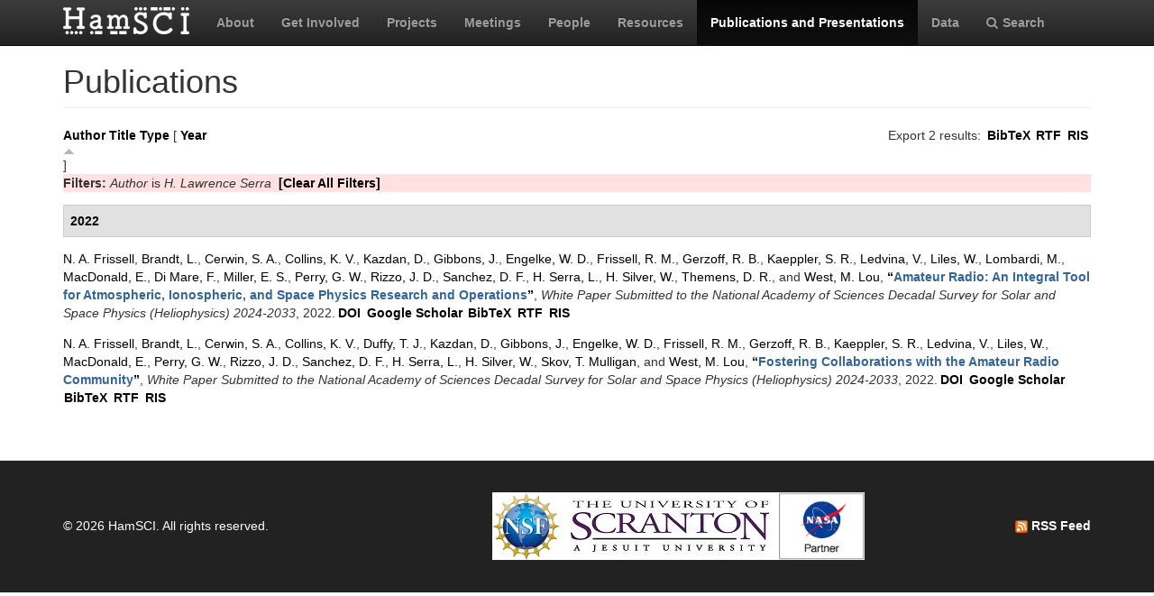

--- FILE ---
content_type: text/html; charset=utf-8
request_url: https://www.hamsci.org/publications?s=year&o=asc&f%5Bauthor%5D=562
body_size: 5203
content:
<!DOCTYPE html>
<html lang="en" dir="ltr" prefix="content: http://purl.org/rss/1.0/modules/content/ dc: http://purl.org/dc/terms/ foaf: http://xmlns.com/foaf/0.1/ og: http://ogp.me/ns# rdfs: http://www.w3.org/2000/01/rdf-schema# sioc: http://rdfs.org/sioc/ns# sioct: http://rdfs.org/sioc/types# skos: http://www.w3.org/2004/02/skos/core# xsd: http://www.w3.org/2001/XMLSchema#">
<head>
  <link rel="profile" href="http://www.w3.org/1999/xhtml/vocab" />
  <meta charset="utf-8">
  <meta name="viewport" content="width=device-width, initial-scale=1.0">
  <meta http-equiv="Content-Type" content="text/html; charset=utf-8" />
<meta name="Generator" content="Drupal 7 (http://drupal.org)" />
<link rel="shortcut icon" href="https://www.hamsci.org/sites/default/files/hamsci_favicon_no_alpha.png" type="image/png" />
  <title>Publications | HamSCI</title>
  <style>
@import url("https://www.hamsci.org/modules/system/system.base.css?snqqfj");
</style>
<style>
@import url("https://www.hamsci.org/modules/field/theme/field.css?snqqfj");
@import url("https://www.hamsci.org/modules/node/node.css?snqqfj");
@import url("https://www.hamsci.org/sites/all/modules/views/css/views.css?snqqfj");
@import url("https://www.hamsci.org/sites/all/modules/ckeditor/css/ckeditor.css?snqqfj");
</style>
<style>
@import url("https://www.hamsci.org/sites/all/libraries/bootstrap/css/bootstrap.min.css?snqqfj");
@import url("https://www.hamsci.org/sites/all/libraries/bootstrap/css/bootstrap-theme.min.css?snqqfj");
@import url("https://www.hamsci.org/sites/all/modules/ctools/css/ctools.css?snqqfj");
@import url("https://www.hamsci.org/sites/all/modules/biblio/biblio.css?snqqfj");
@import url("https://www.hamsci.org/sites/all/libraries/fontawesome/css/font-awesome.css?snqqfj");
</style>
<style>
@import url("https://www.hamsci.org/sites/all/themes/bootstrap_hamsci/css/overrides.min.css?snqqfj");
@import url("https://www.hamsci.org/sites/all/themes/bootstrap_hamsci/css/reset-this.css?snqqfj");
@import url("https://www.hamsci.org/sites/all/themes/bootstrap_hamsci/css/style.css?snqqfj");
</style>
  <!-- HTML5 element support for IE6-8 -->
  <!--[if lt IE 9]>
    <script src="//html5shiv.googlecode.com/svn/trunk/html5.js"></script>
  <![endif]-->
  <script src="//code.jquery.com/jquery-2.2.4.min.js"></script>
<script>window.jQuery || document.write("<script src='/sites/all/modules/jquery_update/replace/jquery/2.2/jquery.min.js'>\x3C/script>")</script>
<script src="https://www.hamsci.org/misc/jquery-extend-3.4.0.js?v=2.2.4"></script>
<script src="https://www.hamsci.org/misc/jquery-html-prefilter-3.5.0-backport.js?v=2.2.4"></script>
<script src="https://www.hamsci.org/misc/jquery.once.js?v=1.2"></script>
<script src="https://www.hamsci.org/misc/drupal.js?snqqfj"></script>
<script src="https://www.hamsci.org/sites/all/modules/equalheights/jquery.equalheights.js?v=1.0"></script>
<script src="https://www.hamsci.org/sites/all/modules/jquery_update/js/jquery_browser.js?v=0.0.1"></script>
<script src="https://www.hamsci.org/sites/all/modules/equalheights/equalheights.js?snqqfj"></script>
<script src="https://www.hamsci.org/sites/all/libraries/bootstrap/js/bootstrap.min.js?snqqfj"></script>
<script src="https://www.hamsci.org/sites/all/libraries/imagesloaded/jquery.imagesloaded.min.js?snqqfj"></script>
<script src="https://www.hamsci.org/sites/all/modules/google_analytics/googleanalytics.js?snqqfj"></script>
<script src="https://www.googletagmanager.com/gtag/js?id=UA-87471015-1"></script>
<script>window.dataLayer = window.dataLayer || [];function gtag(){dataLayer.push(arguments)};gtag("js", new Date());gtag("set", "developer_id.dMDhkMT", true);gtag("config", "UA-87471015-1", {"groups":"default","anonymize_ip":true});</script>
<script>jQuery.extend(Drupal.settings, {"basePath":"\/","pathPrefix":"","setHasJsCookie":0,"ajaxPageState":{"theme":"bootstrap_hamsci","theme_token":"h9AAojvHqhvnXknMIspsJFGRYaaw0n2d1um5i9HsZ4E","js":{"sites\/all\/themes\/bootstrap\/js\/bootstrap.js":1,"\/\/code.jquery.com\/jquery-2.2.4.min.js":1,"0":1,"misc\/jquery-extend-3.4.0.js":1,"misc\/jquery-html-prefilter-3.5.0-backport.js":1,"misc\/jquery.once.js":1,"misc\/drupal.js":1,"sites\/all\/modules\/equalheights\/jquery.equalheights.js":1,"sites\/all\/modules\/jquery_update\/js\/jquery_browser.js":1,"sites\/all\/modules\/equalheights\/equalheights.js":1,"sites\/all\/libraries\/bootstrap\/js\/bootstrap.min.js":1,"sites\/all\/libraries\/imagesloaded\/jquery.imagesloaded.min.js":1,"sites\/all\/modules\/google_analytics\/googleanalytics.js":1,"https:\/\/www.googletagmanager.com\/gtag\/js?id=UA-87471015-1":1,"1":1},"css":{"modules\/system\/system.base.css":1,"modules\/field\/theme\/field.css":1,"modules\/node\/node.css":1,"sites\/all\/modules\/views\/css\/views.css":1,"sites\/all\/modules\/ckeditor\/css\/ckeditor.css":1,"sites\/all\/libraries\/bootstrap\/css\/bootstrap.min.css":1,"sites\/all\/libraries\/bootstrap\/css\/bootstrap-theme.min.css":1,"sites\/all\/modules\/ctools\/css\/ctools.css":1,"sites\/all\/modules\/biblio\/biblio.css":1,"sites\/all\/libraries\/fontawesome\/css\/font-awesome.css":1,"sites\/all\/themes\/bootstrap_hamsci\/css\/overrides.min.css":1,"sites\/all\/themes\/bootstrap_hamsci\/css\/reset-this.css":1,"sites\/all\/themes\/bootstrap_hamsci\/css\/style.css":1}},"equalHeightsModule":{"classes":[{"selector":".equalHeight","mediaquery":"(min-width: 768px)","minheight":"","maxheight":"","overflow":"auto"},{"selector":".eqHeight","mediaquery":"","minheight":"","maxheight":"","overflow":"auto"},{"selector":".page-projects .thumbnail","mediaquery":"(min-width: 1200px)","minheight":"","maxheight":"","overflow":"auto"}],"imagesloaded_ie8":1},"googleanalytics":{"account":["UA-87471015-1"],"trackOutbound":1,"trackMailto":1,"trackDownload":1,"trackDownloadExtensions":"7z|aac|arc|arj|asf|asx|avi|bin|csv|doc(x|m)?|dot(x|m)?|exe|flv|gif|gz|gzip|hqx|jar|jpe?g|js|mp(2|3|4|e?g)|mov(ie)?|msi|msp|pdf|phps|png|ppt(x|m)?|pot(x|m)?|pps(x|m)?|ppam|sld(x|m)?|thmx|qtm?|ra(m|r)?|sea|sit|tar|tgz|torrent|txt|wav|wma|wmv|wpd|xls(x|m|b)?|xlt(x|m)|xlam|xml|z|zip"},"bootstrap":{"anchorsFix":"0","anchorsSmoothScrolling":"0","formHasError":1,"popoverEnabled":1,"popoverOptions":{"animation":1,"html":0,"placement":"right","selector":"","trigger":"click","triggerAutoclose":1,"title":"","content":"","delay":0,"container":"body"},"tooltipEnabled":1,"tooltipOptions":{"animation":1,"html":0,"placement":"auto left","selector":"","trigger":"hover focus","delay":0,"container":"body"}}});</script>
</head>
<body class="navbar-is-static-top html not-front not-logged-in no-sidebars page-publications">
  <div id="skip-link">
    <a href="#main-content" class="element-invisible element-focusable">Skip to main content</a>
  </div>
    <header id="navbar" role="banner" class="navbar navbar-static-top navbar-inverse">
  <div class="container">
    <div class="navbar-header">
              <a class="logo navbar-btn pull-left" href="/" title="Home">
          <img src="https://www.hamsci.org/sites/default/files/hamsci_white_3.png" alt="Home" />
        </a>
      
      
              <button type="button" class="navbar-toggle" data-toggle="collapse" data-target=".navbar-collapse">
          <span class="sr-only">Toggle navigation</span>
          <span class="icon-bar"></span>
          <span class="icon-bar"></span>
          <span class="icon-bar"></span>
        </button>
          </div>


          <div class="navbar-collapse collapse">
        <nav role="navigation">
                      <ul class="menu nav navbar-nav"><li class="first leaf"><a href="/about-hamsci">About</a></li>
<li class="leaf"><a href="/get-involved">Get Involved</a></li>
<li class="leaf"><a href="/projects" title="HamSCI Projects">Projects</a></li>
<li class="leaf"><a href="/hamsci2026" title="Links to Meetings and Workshops">Meetings</a></li>
<li class="leaf"><a href="/people">People</a></li>
<li class="leaf"><a href="/resources">Resources</a></li>
<li class="leaf active-trail active"><a href="/publications" title="" class="active-trail active">Publications and Presentations</a></li>
<li class="leaf"><a href="/data">Data</a></li>
<li class="last leaf"><a href="/search/node" title="Search hamsci.org"><i class="fa fa-search" aria-hidden="true"></i>Search</a></li>
</ul>                            </nav>
      </div>
      </div>
</header>


<div class="main-container container">

  <header role="banner" id="page-header">
    
      </header> <!-- /#page-header -->

  <div class="row">

    <section class="col-md-12">
                  <a id="main-content"></a>
                    <h1 class="page-header">Publications</h1>
                                                          <div class="region region-content">
    <section id="block-system-main" class="block block-system clearfix">

      
  <div id="biblio-header" class="clear-block"><div class="biblio-export">Export 2 results: <ul class="biblio-export-buttons"><li class="biblio_bibtex first"><a href="/publications/export/bibtex?f%5Bauthor%5D=562" title="Click to download the BibTeX formatted file" rel="nofollow">BibTeX</a></li>
<li class="biblio_rtf"><a href="/publications/export/rtf?f%5Bauthor%5D=562" title="Click to download the RTF formatted file" rel="nofollow">RTF</a></li>
<li class="biblio_ris last"><a href="/publications/export/ris/?f%5Bauthor%5D=562" title="Click to download the RIS formatted file" rel="nofollow">RIS</a></li>
</ul></div> <a href="/publications?s=author&amp;o=asc&amp;f%5Bauthor%5D=562" title="Click a second time to reverse the sort order" class="active">Author</a>  <a href="/publications?s=title&amp;o=asc&amp;f%5Bauthor%5D=562" title="Click a second time to reverse the sort order" class="active">Title</a>  <a href="/publications?s=type&amp;o=asc&amp;f%5Bauthor%5D=562" title="Click a second time to reverse the sort order" class="active">Type</a>  [ <a href="/publications?s=year&amp;o=desc&amp;f%5Bauthor%5D=562" title="Click a second time to reverse the sort order" class="active active">Year</a><img typeof="foaf:Image" class="img-responsive" src="https://www.hamsci.org/sites/all/modules/biblio/misc/arrow-desc.png" alt="(Desc)" />] <div class="biblio-filter-status"><div class="biblio-current-filters"><b>Filters: </b><em class="placeholder">Author</em> is <em class="placeholder">H. Lawrence Serra</em>&nbsp;&nbsp;<a href="/publications/filter/clear?s=year&amp;o=asc">[Clear All Filters]</a></div></div></div><div class="biblio-category-section"><div class="biblio-separator-bar">2022</div><div class="biblio-entry"><span class="biblio-authors" ><a href="/publications?s=year&amp;o=asc&amp;f%5Bauthor%5D=10" rel="nofollow" class="active">N. A.  Frissell</a>, <a href="/publications?s=year&amp;o=asc&amp;f%5Bauthor%5D=362" rel="nofollow" class="active">Brandt, L.</a>, <a href="/publications?s=year&amp;o=asc&amp;f%5Bauthor%5D=437" rel="nofollow" class="active">Cerwin, S. A.</a>, <a href="/publications?s=year&amp;o=asc&amp;f%5Bauthor%5D=353" rel="nofollow" class="active">Collins, K. V.</a>, <a href="/publications?s=year&amp;o=asc&amp;f%5Bauthor%5D=186" rel="nofollow" class="active">Kazdan, D.</a>, <a href="/publications?s=year&amp;o=asc&amp;f%5Bauthor%5D=222" rel="nofollow" class="active">Gibbons, J.</a>, <a href="/publications?s=year&amp;o=asc&amp;f%5Bauthor%5D=183" rel="nofollow" class="active">Engelke, W. D.</a>, <a href="/publications?s=year&amp;o=asc&amp;f%5Bauthor%5D=541" rel="nofollow" class="active">Frissell, R. M.</a>, <a href="/publications?s=year&amp;o=asc&amp;f%5Bauthor%5D=525" rel="nofollow" class="active">Gerzoff, R. B.</a>, <a href="/publications?s=year&amp;o=asc&amp;f%5Bauthor%5D=225" rel="nofollow" class="active">Kaeppler, S. R.</a>, <a href="/publications?s=year&amp;o=asc&amp;f%5Bauthor%5D=303" rel="nofollow" class="active">Ledvina, V.</a>, <a href="/publications?s=year&amp;o=asc&amp;f%5Bauthor%5D=65" rel="nofollow" class="active">Liles, W.</a>, <a href="/publications?s=year&amp;o=asc&amp;f%5Bauthor%5D=560" rel="nofollow" class="active">Lombardi, M.</a>, <a href="/publications?s=year&amp;o=asc&amp;f%5Bauthor%5D=302" rel="nofollow" class="active">MacDonald, E.</a>, <a href="/publications?s=year&amp;o=asc&amp;f%5Bauthor%5D=561" rel="nofollow" class="active">Di Mare, F.</a>, <a href="/publications?s=year&amp;o=asc&amp;f%5Bauthor%5D=12" rel="nofollow" class="active">Miller, E. S.</a>, <a href="/publications?s=year&amp;o=asc&amp;f%5Bauthor%5D=224" rel="nofollow" class="active">Perry, G. W.</a>, <a href="/publications?s=year&amp;o=asc&amp;f%5Bauthor%5D=438" rel="nofollow" class="active">Rizzo, J. D.</a>, <a href="/publications?s=year&amp;o=asc&amp;f%5Bauthor%5D=251" rel="nofollow" class="active">Sanchez, D. F.</a>, <a href="/publications?s=year&amp;o=asc&amp;f%5Bauthor%5D=562" rel="nofollow" class="active">H. Serra, L.</a>, <a href="/publications?s=year&amp;o=asc&amp;f%5Bauthor%5D=33" rel="nofollow" class="active">H. Silver, W.</a>, <a href="/publications?s=year&amp;o=asc&amp;f%5Bauthor%5D=563" rel="nofollow" class="active">Themens, D. R.</a>, and <a href="/publications?s=year&amp;o=asc&amp;f%5Bauthor%5D=439" rel="nofollow" class="active">West, M. Lou</a></span>, <a href="/publications/amateur-radio-integral-tool-atmospheric-ionospheric-and-space-physics-research-and">“<span class="biblio-title" >Amateur Radio: An Integral Tool for Atmospheric, Ionospheric, and Space Physics Research and Operations</span>”</a>, <span  style="font-style: italic;">White Paper Submitted to the National Academy of Sciences Decadal Survey for Solar and Space Physics (Heliophysics) 2024-2033</span>, 2022.<span class="Z3988" title="ctx_ver=Z39.88-2004&amp;rft_val_fmt=info%3Aofi%2Ffmt%3Akev%3Amtx%3Ajournal&amp;rft.atitle=Amateur+Radio%3A+An+Integral+Tool+for+Atmospheric%2C+Ionospheric%2C+and+Space+Physics+Research+and+Operations&amp;rft.title=White+Paper+Submitted+to+the+National+Academy+of+Sciences+Decadal+Survey+for+Solar+and+Space+Physics+%28Heliophysics%29+2024-2033&amp;rft.date=2022&amp;rft.aulast=Frissell&amp;rft.aufirst=Nathaniel&amp;rft.au=Brandt%2C+Laura&amp;rft.au=Cerwin%2C+Stephen&amp;rft.au=Collins%2C+Kristina&amp;rft.au=Kazdan%2C+David&amp;rft.au=Gibbons%2C+John&amp;rft.au=Engelke%2C+William&amp;rft.au=Frissell%2C+Rachel&amp;rft.au=Gerzoff%2C+Robert&amp;rft.au=Kaeppler%2C+Stephen&amp;rft.au=Ledvina%2C+Vincent&amp;rft.au=Liles%2C+William&amp;rft.au=Lombardi%2C+Michael&amp;rft.au=MacDonald%2C+Elizabeth&amp;rft.au=Di+Mare%2C+Francesca&amp;rft.au=Miller%2C+Ethan&amp;rft.au=Perry%2C+Gareth&amp;rft.au=Rizzo%2C+Jonathan&amp;rft.au=Sanchez%2C+Diego&amp;rft.au=Serra%2C+Lawrence&amp;rft.au=Silver%2C+Ward&amp;rft.au=Themens%2C+David&amp;rft.au=West%2C+Mary&amp;rft_id=info%3Adoi%2F10.3847%2F25c2cfeb.18632d86"></span><ul class="biblio-export-buttons"><li class="biblio_crossref first"><a href="http://dx.doi.org/10.3847/25c2cfeb.18632d86" title="Click to view the CrossRef listing for this node">DOI</a></li>
<li class="biblio_google_scholar"><a href="http://scholar.google.com/scholar?btnG=Search%2BScholar&amp;as_q=%22Amateur%2BRadio%3A%2BAn%2BIntegral%2BTool%2Bfor%2BAtmospheric%2C%2BIonospheric%2C%2Band%2BSpace%2BPhysics%2BResearch%2Band%2BOperations%22&amp;as_sauthors=Frissell&amp;as_occt=any&amp;as_epq=&amp;as_oq=&amp;as_eq=&amp;as_publication=&amp;as_ylo=&amp;as_yhi=&amp;as_sdtAAP=1&amp;as_sdtp=1" title="Click to search Google Scholar for this entry" rel="nofollow">Google Scholar</a></li>
<li class="biblio_bibtex"><a href="/publications/export/bibtex/667" title="Click to download the BibTeX formatted file" rel="nofollow">BibTeX</a></li>
<li class="biblio_rtf"><a href="/publications/export/rtf/667" title="Click to download the RTF formatted file" rel="nofollow">RTF</a></li>
<li class="biblio_ris last"><a href="/publications/export/ris/667" title="Click to download the RIS formatted file" rel="nofollow">RIS</a></li>
</ul></div><div class="biblio-entry"><span class="biblio-authors" ><a href="/publications?s=year&amp;o=asc&amp;f%5Bauthor%5D=10" rel="nofollow" class="active">N. A.  Frissell</a>, <a href="/publications?s=year&amp;o=asc&amp;f%5Bauthor%5D=362" rel="nofollow" class="active">Brandt, L.</a>, <a href="/publications?s=year&amp;o=asc&amp;f%5Bauthor%5D=437" rel="nofollow" class="active">Cerwin, S. A.</a>, <a href="/publications?s=year&amp;o=asc&amp;f%5Bauthor%5D=353" rel="nofollow" class="active">Collins, K. V.</a>, <a href="/publications?s=year&amp;o=asc&amp;f%5Bauthor%5D=564" rel="nofollow" class="active">Duffy, T. J.</a>, <a href="/publications?s=year&amp;o=asc&amp;f%5Bauthor%5D=186" rel="nofollow" class="active">Kazdan, D.</a>, <a href="/publications?s=year&amp;o=asc&amp;f%5Bauthor%5D=222" rel="nofollow" class="active">Gibbons, J.</a>, <a href="/publications?s=year&amp;o=asc&amp;f%5Bauthor%5D=183" rel="nofollow" class="active">Engelke, W. D.</a>, <a href="/publications?s=year&amp;o=asc&amp;f%5Bauthor%5D=541" rel="nofollow" class="active">Frissell, R. M.</a>, <a href="/publications?s=year&amp;o=asc&amp;f%5Bauthor%5D=525" rel="nofollow" class="active">Gerzoff, R. B.</a>, <a href="/publications?s=year&amp;o=asc&amp;f%5Bauthor%5D=225" rel="nofollow" class="active">Kaeppler, S. R.</a>, <a href="/publications?s=year&amp;o=asc&amp;f%5Bauthor%5D=303" rel="nofollow" class="active">Ledvina, V.</a>, <a href="/publications?s=year&amp;o=asc&amp;f%5Bauthor%5D=65" rel="nofollow" class="active">Liles, W.</a>, <a href="/publications?s=year&amp;o=asc&amp;f%5Bauthor%5D=302" rel="nofollow" class="active">MacDonald, E.</a>, <a href="/publications?s=year&amp;o=asc&amp;f%5Bauthor%5D=224" rel="nofollow" class="active">Perry, G. W.</a>, <a href="/publications?s=year&amp;o=asc&amp;f%5Bauthor%5D=438" rel="nofollow" class="active">Rizzo, J. D.</a>, <a href="/publications?s=year&amp;o=asc&amp;f%5Bauthor%5D=251" rel="nofollow" class="active">Sanchez, D. F.</a>, <a href="/publications?s=year&amp;o=asc&amp;f%5Bauthor%5D=562" rel="nofollow" class="active">H. Serra, L.</a>, <a href="/publications?s=year&amp;o=asc&amp;f%5Bauthor%5D=33" rel="nofollow" class="active">H. Silver, W.</a>, <a href="/publications?s=year&amp;o=asc&amp;f%5Bauthor%5D=565" rel="nofollow" class="active">Skov, T. Mulligan</a>, and <a href="/publications?s=year&amp;o=asc&amp;f%5Bauthor%5D=439" rel="nofollow" class="active">West, M. Lou</a></span>, <a href="/publications/fostering-collaborations-amateur-radio-community">“<span class="biblio-title" >Fostering Collaborations with the Amateur Radio Community</span>”</a>, <span  style="font-style: italic;">White Paper Submitted to the National Academy of Sciences Decadal Survey for Solar and Space Physics (Heliophysics) 2024-2033</span>, 2022.<span class="Z3988" title="ctx_ver=Z39.88-2004&amp;rft_val_fmt=info%3Aofi%2Ffmt%3Akev%3Amtx%3Ajournal&amp;rft.atitle=Fostering+Collaborations+with+the+Amateur+Radio+Community&amp;rft.title=White+Paper+Submitted+to+the+National+Academy+of+Sciences+Decadal+Survey+for+Solar+and+Space+Physics+%28Heliophysics%29+2024-2033&amp;rft.date=2022&amp;rft.aulast=Frissell&amp;rft.aufirst=Nathaniel&amp;rft.au=Brandt%2C+Laura&amp;rft.au=Cerwin%2C+Stephen&amp;rft.au=Collins%2C+Kristina&amp;rft.au=Duffy%2C+Timothy&amp;rft.au=Kazdan%2C+David&amp;rft.au=Gibbons%2C+John&amp;rft.au=Engelke%2C+William&amp;rft.au=Frissell%2C+Rachel&amp;rft.au=Gerzoff%2C+Robert&amp;rft.au=Kaeppler%2C+Stephen&amp;rft.au=Ledvina%2C+Vincent&amp;rft.au=Liles%2C+William&amp;rft.au=MacDonald%2C+Elizabeth&amp;rft.au=Perry%2C+Gareth&amp;rft.au=Rizzo%2C+Jonathan&amp;rft.au=Sanchez%2C+Diego&amp;rft.au=Serra%2C+Lawrence&amp;rft.au=Silver%2C+Ward&amp;rft.au=Skov%2C+Tamitha&amp;rft.au=West%2C+Mary&amp;rft_id=info%3Adoi%2F10.3847%2F25c2cfeb.09fe22b4"></span><ul class="biblio-export-buttons"><li class="biblio_crossref first"><a href="http://dx.doi.org/10.3847/25c2cfeb.09fe22b4" title="Click to view the CrossRef listing for this node">DOI</a></li>
<li class="biblio_google_scholar"><a href="http://scholar.google.com/scholar?btnG=Search%2BScholar&amp;as_q=%22Fostering%2BCollaborations%2Bwith%2Bthe%2BAmateur%2BRadio%2BCommunity%22&amp;as_sauthors=Frissell&amp;as_occt=any&amp;as_epq=&amp;as_oq=&amp;as_eq=&amp;as_publication=&amp;as_ylo=&amp;as_yhi=&amp;as_sdtAAP=1&amp;as_sdtp=1" title="Click to search Google Scholar for this entry" rel="nofollow">Google Scholar</a></li>
<li class="biblio_bibtex"><a href="/publications/export/bibtex/670" title="Click to download the BibTeX formatted file" rel="nofollow">BibTeX</a></li>
<li class="biblio_rtf"><a href="/publications/export/rtf/670" title="Click to download the RTF formatted file" rel="nofollow">RTF</a></li>
<li class="biblio_ris last"><a href="/publications/export/ris/670" title="Click to download the RIS formatted file" rel="nofollow">RIS</a></li>
</ul></div></div>
</section>
  </div>
    </section>

    
    
  </div>
</div>


  <footer class="footer">
    <div class="container">
          <div class="region region-footer">
    <section id="block-block-3" class="block block-block copyright clearfix">

      
  <table border="0" cellpadding="1" cellspacing="1" style="width:100%">
<tbody>
<tr>
<td>© 2026 HamSCI. All rights reserved.</td>
<td class="rtecenter"><a href="https://nsf.gov/"><img alt="nsf_small.png" src="/sites/default/files/pictures/logos/nsf_small.png" style="height:75px; width:75px" /></a><a href="https://www.scranton.edu/"><img alt="scranton_small.jpg" src="/sites/default/files/pictures/logos/scranton_small.jpg" style="height:75px; width:243px" /></a><a href="https://science.nasa.gov/citizenscience"><img alt="nasa_partner.png" src="/sites/default/files/pictures/logos/nasa_partner.png" style="height:75px; width:95px" /></a></td>
<td style="text-align:right"><a href="/rss.xml" type="application/rss+xml"><img alt="rss_feed_icon.png" src="/sites/default/files/field/image/rss_feed_icon.png" style="height:14px; width:14px" /> RSS Feed</a></td>
</tr>
</tbody>
</table>
<!--
<table border="0" cellpadding="1" cellspacing="1" style="width:100%"><tbody>
<tr>
<td>©&nbsp;2026&nbsp;HamSCI. All rights reserved.</td>
<td style="text-align:right"><a href="/rss.xml" type="application/rss+xml"><img alt="rss_feed_icon.png" src="/sites/default/files/field/image/rss_feed_icon.png" style="height:14px; width:14px" />&nbsp;RSS Feed</a></td>
</tr>
</tbody>
</table>
<p>-->

</section>
  </div>
    </div>
  </footer>
  <script src="https://www.hamsci.org/sites/all/themes/bootstrap/js/bootstrap.js?snqqfj"></script>
</body>
</html>
